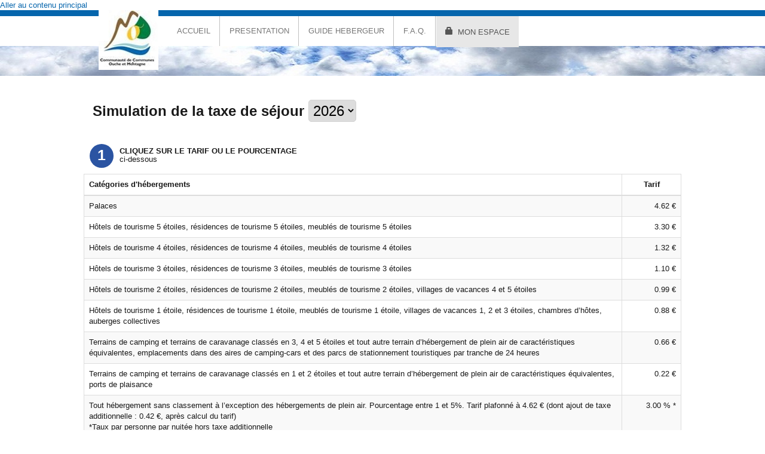

--- FILE ---
content_type: text/html; charset=utf-8
request_url: https://tds-ccom.consonanceweb.fr/espace-perso?calculatrice
body_size: 7533
content:
<!DOCTYPE html PUBLIC "-//W3C//DTD XHTML+RDFa 1.0//EN"
  "http://www.w3.org/MarkUp/DTD/xhtml-rdfa-1.dtd">
<html lang="fr" dir="ltr"
  xmlns:content="http://purl.org/rss/1.0/modules/content/"
  xmlns:dc="http://purl.org/dc/terms/"
  xmlns:foaf="http://xmlns.com/foaf/0.1/"
  xmlns:og="http://ogp.me/ns#"
  xmlns:rdfs="http://www.w3.org/2000/01/rdf-schema#"
  xmlns:sioc="http://rdfs.org/sioc/ns#"
  xmlns:sioct="http://rdfs.org/sioc/types#"
  xmlns:skos="http://www.w3.org/2004/02/skos/core#"
  xmlns:xsd="http://www.w3.org/2001/XMLSchema#">
<head profile="http://www.w3.org/1999/xhtml/vocab">
  <meta charset="utf-8">
  <meta name="viewport" content="width=device-width, initial-scale=1.0">
  <meta http-equiv="Content-Type" content="text/html; charset=utf-8" />
<link rel="shortcut icon" href="https://tds-ccom.consonanceweb.fr/sites/tds-ccom.consonanceweb.fr/files/faviconaloa.ico" type="image/vnd.microsoft.icon" />
<link rel="shortlink" href="/node/5" />
<link rel="canonical" href="/espace-perso" />
<meta name="Generator" content="Drupal 7 (http://drupal.org)" />
  <title>Mon espace | Alo@ par ConsonanceWeb</title>
  <style>
@import url("https://tds-ccom.consonanceweb.fr/modules/system/system.base.css?ppn6gp");
</style>
<style>
@import url("https://tds-ccom.consonanceweb.fr/modules/field/theme/field.css?ppn6gp");
</style>
<link type="text/css" rel="stylesheet" href="//netdna.bootstrapcdn.com/bootstrap/3.0.2/css/bootstrap.min.css" media="all" />
<style>
@import url("https://tds-ccom.consonanceweb.fr/sites/tds-ccom.consonanceweb.fr/themes/bootstrap/css/overrides.css?ppn6gp");
</style>
  <!-- HTML5 element support for IE6-8 -->
  <!--[if lt IE 9]>
    <script src="//html5shiv.googlecode.com/svn/trunk/html5.js"></script>
  <![endif]-->
  <script src="//ajax.googleapis.com/ajax/libs/jquery/1.7.2/jquery.min.js"></script>
<script>window.jQuery || document.write("<script src='/sites/all/modules/jquery_update/replace/jquery/1.7/jquery.min.js'>\x3C/script>")</script>
<script src="https://tds-ccom.consonanceweb.fr/misc/jquery.once.js?v=1.2"></script>
<script src="https://tds-ccom.consonanceweb.fr/misc/drupal.js?ppn6gp"></script>
<script src="//netdna.bootstrapcdn.com/bootstrap/3.0.2/js/bootstrap.min.js"></script>
<script src="https://tds-ccom.consonanceweb.fr/sites/tds-ccom.consonanceweb.fr/files/languages/fr_B3vK5vc32ShDnsyQ2XNQ8thML4OsfxVdNWHRaTz0L3I.js?ppn6gp"></script>
<script>jQuery.extend(Drupal.settings, {"basePath":"\/","pathPrefix":"","ajaxPageState":{"theme":"bootstrap","theme_token":"wYEftqFCw-Y-htdj1GSVBYSj1EKIshfUlUPIAz850WA","js":{"sites\/tds-ccom.consonanceweb.fr\/themes\/bootstrap\/js\/bootstrap.js":1,"\/\/ajax.googleapis.com\/ajax\/libs\/jquery\/1.7.2\/jquery.min.js":1,"0":1,"misc\/jquery.once.js":1,"misc\/drupal.js":1,"\/\/netdna.bootstrapcdn.com\/bootstrap\/3.0.2\/js\/bootstrap.min.js":1,"public:\/\/languages\/fr_B3vK5vc32ShDnsyQ2XNQ8thML4OsfxVdNWHRaTz0L3I.js":1},"css":{"modules\/system\/system.base.css":1,"modules\/field\/theme\/field.css":1,"\/\/netdna.bootstrapcdn.com\/bootstrap\/3.0.2\/css\/bootstrap.min.css":1,"sites\/tds-ccom.consonanceweb.fr\/themes\/bootstrap\/css\/overrides.css":1}},"bootstrap":{"anchorsFix":1,"anchorsSmoothScrolling":1,"popoverEnabled":1,"popoverOptions":{"animation":1,"html":0,"placement":"right","selector":"","trigger":"click","title":"","content":"","delay":0,"container":"body"},"tooltipEnabled":1,"tooltipOptions":{"animation":1,"html":0,"placement":"auto left","selector":"","trigger":"hover focus","delay":0,"container":"body"}}});</script>
</head>
<body class="html not-front not-logged-in no-sidebars page-node page-node- page-node-5 node-type-page" >
  <div id="skip-link">
    <a href="#main-content" class="element-invisible element-focusable">Aller au contenu principal</a>
  </div>
    <div id="en-tete" class="entete_aloa"></div>
<header id="navbar" role="banner" class="navbar container navbar-default">
  <div class="container">
    <div class="navbar-header">
            <a class="logo navbar-btn pull-left" href="/" title="Accueil">
        <img src="https://tds-ccom.consonanceweb.fr/sites/tds-ccom.consonanceweb.fr/files/logo_aloa.jpg" alt="Accueil" />
      </a>
      
      
      <!-- .btn-navbar is used as the toggle for collapsed navbar content -->
      <button type="button" class="navbar-toggle" data-toggle="collapse" data-target=".navbar-collapse">
        <span class="sr-only">Toggle navigation</span>
        <span class="icon-bar"></span>
        <span class="icon-bar"></span>
        <span class="icon-bar"></span>
      </button>
    </div>

          <div class="navbar-collapse collapse">
        <nav role="navigation">
                      <ul class="menu nav navbar-nav"><li class="first leaf"><a href="/" title="">ACCUEIL</a></li>
<li class="leaf"><a href="/presentation">PRESENTATION</a></li>
<li class="leaf"><a href="/guide-hebergeur">GUIDE HEBERGEUR</a></li>
<li class="leaf"><a href="/foire-aux-questions">F.A.Q.</a></li>
<li class="last leaf active-trail active"><a href="/espace-perso" title="Utilisez vos identifiants pour vous connecter" class="active-trail active">MON ESPACE</a></li>
</ul>                                      </nav>
      </div>
      </div>
</header>
<div id="bandeau" class="bandeau_aloa" style="height:50px;background-position:top;background-image:url(https://tds-ccom.consonanceweb.fr/sites/tds-ccom.consonanceweb.fr/files/bandeau_aloa.jpg)">
	<div class="bandeau_aloa_titre_plateforme" style="visibility: hidden">BIENVENUE SUR LA PLATEFORME DE DECLARATION DE LA TAXE DE SEJOUR</div>
</div>

<div class="main-container container">

  <header role="banner" id="page-header">
    
      </header> <!-- /#page-header -->

  <div class="row">

    
    <section class="col-sm-12">
                  <a id="main-content"></a>
                    <h1 class="page-header">Mon espace</h1>
                                                          <div class="region region-content">
    <section id="block-system-main" class="block block-system clearfix">

      
  <div id="node-5" class="node node-page clearfix" about="/espace-perso" typeof="foaf:Document">

  
      <span property="dc:title" content="Mon espace" class="rdf-meta element-hidden"></span><span property="sioc:num_replies" content="0" datatype="xsd:integer" class="rdf-meta element-hidden"></span>
  
  <div class="content">
    <div class="field field-name-body field-type-text-with-summary field-label-hidden"><div class="field-items"><div class="field-item even" property="content:encoded">
  <script type="text/javascript"
          src="/js/function_inc.js?2"></script>
  <script type="text/javascript" src="/js/jquery-ui-1.8.4.custom.min.js"></script>
  <script type="text/javascript" src="/js/datepicker-fr.js"></script>

  <link rel="stylesheet" href="/css/jquery-ui-1.8.4.custom.css" type="text/css">
  <link rel="stylesheet" href="/css/interfaceV3.css" type="text/css">
  <link rel="stylesheet" href="/css/cw_overide.css">
  <link rel="stylesheet" href="/css/jquery-ui-1.8.4.custom.css" type="text/css">
  <script src="https://ajax.googleapis.com/ajax/libs/jquery/1.12.0/jquery.min.js"></script>
  <script src="/js/bootstrap.bundle.min.js"></script>
  <script src="/js/bootstrap-slider.js"></script>

  <!-- body -->
  <!-- cw_content sert juste au padding -->
      <h3><strong>Simulation de la taxe de séjour <select id="anneeDeliberation"
                                                        onchange="rechargerCalculatrice()"><option  value='2019' data-arrondir='oui' data-arrondir_inferieur='0'>2019</option><option  value='2021' data-arrondir='oui' data-arrondir_inferieur='0'>2021</option><option  value='2022' data-arrondir='oui' data-arrondir_inferieur='0'>2022</option><option  value='2023' data-arrondir='oui' data-arrondir_inferieur='0'>2023</option><option  value='2024' data-arrondir='oui' data-arrondir_inferieur='0'>2024</option><option  value='2025' data-arrondir='oui' data-arrondir_inferieur='0'>2025</option><option selected value='2026' data-arrondir='oui' data-arrondir_inferieur='0'>2026</option> </select></strong></h3>
    <br>
    <form>
      <div class="row">
        <!-- COLONNE GAUCHE -->
        <div class="col">
          <!-- etape 1 du calcul choix du traif ou du taux -->
          <div class="cw_groupe_etapes">
            <div class="cw_etape_saisie">1</div>
            <div class="cw_etape_saisie_droite">
              <div class="cw_etape_saisie_droite_titre">Cliquez sur le tarif ou le pourcentage</div>
              <div class="cw_etape_saisie_droite_sous_titre">ci-dessous</div>
            </div>
          </div>
          <!-- tableau des tarifs et taux -->
          <table id="tableau_tarifs" class="table table-striped table-bordered table-sm">

            <thead class="thead-dark">
            <tr>
              <th width="90%">Catégories d'hébergements</th>
              <th width="10%" style="text-align: center">Tarif</th>
            </tr>
            </thead>
            <tbody>
                            <tr class="cw_ligne" style="cursor: pointer;">
                  <td
                    class="cw_nature_hebergement">Palaces</td>
                  <td class="cw_tarif" style="text-align: right; width: 8.333333%;"><span
                      class="cw_val_tarif">4.62</span> €</span>
                  </td>
                </tr>
                              <tr class="cw_ligne" style="cursor: pointer;">
                  <td
                    class="cw_nature_hebergement">Hôtels de tourisme 5 étoiles, résidences de tourisme 5 étoiles, meublés de tourisme 5 étoiles</td>
                  <td class="cw_tarif" style="text-align: right; width: 8.333333%;"><span
                      class="cw_val_tarif">3.30</span> €</span>
                  </td>
                </tr>
                              <tr class="cw_ligne" style="cursor: pointer;">
                  <td
                    class="cw_nature_hebergement">Hôtels de tourisme 4 étoiles, résidences de tourisme 4 étoiles, meublés de tourisme 4 étoiles</td>
                  <td class="cw_tarif" style="text-align: right; width: 8.333333%;"><span
                      class="cw_val_tarif">1.32</span> €</span>
                  </td>
                </tr>
                              <tr class="cw_ligne" style="cursor: pointer;">
                  <td
                    class="cw_nature_hebergement">Hôtels de tourisme 3 étoiles, résidences de tourisme 3 étoiles, meublés de tourisme 3 étoiles</td>
                  <td class="cw_tarif" style="text-align: right; width: 8.333333%;"><span
                      class="cw_val_tarif">1.10</span> €</span>
                  </td>
                </tr>
                              <tr class="cw_ligne" style="cursor: pointer;">
                  <td
                    class="cw_nature_hebergement">Hôtels de tourisme 2 étoiles, résidences de tourisme 2 étoiles, meublés de tourisme 2 étoiles, villages de vacances 4 et 5 étoiles</td>
                  <td class="cw_tarif" style="text-align: right; width: 8.333333%;"><span
                      class="cw_val_tarif">0.99</span> €</span>
                  </td>
                </tr>
                              <tr class="cw_ligne" style="cursor: pointer;">
                  <td
                    class="cw_nature_hebergement">Hôtels de tourisme 1 étoile, résidences de tourisme 1 étoile, meublés de tourisme 1 étoile, villages de vacances 1, 2 et 3 étoiles, chambres d’hôtes, auberges collectives</td>
                  <td class="cw_tarif" style="text-align: right; width: 8.333333%;"><span
                      class="cw_val_tarif">0.88</span> €</span>
                  </td>
                </tr>
                              <tr class="cw_ligne" style="cursor: pointer;">
                  <td
                    class="cw_nature_hebergement">Terrains de camping et terrains de caravanage classés en 3, 4 et 5 étoiles et tout autre terrain d’hébergement de plein air de caractéristiques équivalentes, emplacements dans des aires de camping-cars et des parcs de stationnement touristiques par tranche de 24 heures</td>
                  <td class="cw_tarif" style="text-align: right; width: 8.333333%;"><span
                      class="cw_val_tarif">0.66</span> €</span>
                  </td>
                </tr>
                              <tr class="cw_ligne" style="cursor: pointer;">
                  <td
                    class="cw_nature_hebergement">Terrains de camping et terrains de caravanage classés en 1 et 2 étoiles et tout autre terrain d’hébergement de plein air de caractéristiques équivalentes, ports de plaisance</td>
                  <td class="cw_tarif" style="text-align: right; width: 8.333333%;"><span
                      class="cw_val_tarif">0.22</span> €</span>
                  </td>
                </tr>
                              <tr class="cw_ligne" style="cursor: pointer;">
                  <td
                    class="cw_nature_hebergement_pourc">Tout hébergement sans classement à l’exception des hébergements de plein air. Pourcentage entre 1 et 5%. Tarif plafonné à 4.62 €  (dont ajout de taxe additionnelle : 0.42 €, après calcul du tarif)<br>*Taux par personne par nuitée hors taxe additionnelle</td>
                  <td class="cw_tarif" style="text-align: right; width: 8.333333%;"><span
                      class="cw_val_tarif">3.00</span> % *</span>
                  </td>
                </tr>
              
            </tbody>
          </table>
          <!-- FIN tabkleau des tarifs et taux -->
        </div>
        <!-- FIN COLONNE GAUCHE -->
        <!-- COLONNE DROITE -->
        <div class="col">
          <!-- etape 1 du calcul choix du traif ou du taux -->
          <div class="cw_groupe_etapes">
            <div class="cw_etape_saisie">2</div>
            <div class="cw_etape_saisie_droite">
              <div class="cw_etape_saisie_droite_titre">Saisissez</div>
              <div class="cw_etape_saisie_droite_sous_titre">vos informations</div>
            </div>
          </div>
          <!-- Tableau de saisie des valeurs et affichage du résultat -->
          <table id="tableau_calcul" class="table table-sm">
            <thead class="thead-dark">
            <tr>
              <th colspan="2">Calcul du montant à percevoir</th>
            </tr>
            </thead>
            <tbody>
            <tr>
              <td id="libelle_tarif_applicable">Tarif appliqué</td>
              <td class="cw_tarif" colspan="2">
                <h4 style="text-align: left !important;"><span id="tarif_applicable">0 €</span></h4>
              </td>
            </tr>
            <tr id="cw_prix_nuitee" style="display:none">
              <td>Prix de la nuit&eacute;e en &euro; HT du logement :</td>
              <td><input id="prix_nuitee" type="number" step="any" data-toggle="tooltip"
                         title="Co&ucirc;t HT (Hors Taxes) de la nuit&eacute;e" class="form-control"
                         placeholder="" value="150"></td>
            </tr>
            <tr>
              <td>Nombre de nuits :</TD>
              <td><input id="nbre_nuitee" data-toggle="tooltip"
                         title="Dur&eacute;e du s&eacute;jour en nuits" type="number" step="1"
                         class="form-control" placeholder="" value="2" onkeyup="setOccupant();"></td>
            </tr>
            <TR id="cw_nbre_occupants" style="display:none">
              <td>Nombre d'occupants :</td>
              <td><input id="nbre_occupants" type="number" step="1" data-toggle="tooltip"
                         title="Nombre total de personnes pr&eacute;sentes dans le logement"
                         class="form-control" placeholder="" value="4" onkeyup="setMaxValeur();"></td>
            </tr>
            <tr>
              <td>Nombre d'assujettis :</td>
              <td><input id="nbre_asujettis" data-toggle="tooltip"
                         title="Nombre total de personnes assujetties non exon&eacute;r&eacute;es"
                         type="number" max="4" min="1" step="1" class="form-control" placeholder=""
                         value="2" onkeyup="setOccupant();"></td>
            </tr>
            <tr id="cw_calcul_pourcentage_total" style="display:none">
              <td></td>
              <td class="cw_total">4 nuitées soit 0 €</td>
            </tr>
            <tr id="cw_calcul_classique_total">
              <td></td>
              <td class="cw_total">4 nuitées soit 0 €</td>
            </tr>
            </tbody>
          </table>
        </div>
        <div class="col alert-info" id="information_pourcentage" style="display: none; padding: 1px;">
          <h3 style="margin: 20px;">Informations sur le calcul avec un pourcentage</h3>
                      <ul style="list-style:none;">*Taux par personne par nuitée hors taxe additionnelle</ul>          <ul style="list-style:none;">Le calcul via le pourcentage s'effectue de cette manière :
            <li style="margin-bottom:15px;margin-left: 20px;">
              1) Calcul du tarif de la taxe de séjour à partir du pourcentage<br>
              <div style="margin-left: 20px;">
                tarif calculé = (prix de la nuitée HT / nombre d'occupants) x pourcentage<br>
                tarif calculé = (<span class="prix_nuitee"></span> / <span class="nombre_occupants"></span>) x <span
                  class="tarif_applicable_pourcentage"></span> = <span class="tarif_calcul_1"></span>
              </div>
            </li>
            <li style="margin-bottom:15px;margin-left: 20px;">
              2) Comparaison du tarif calculé avec le plafond<br>
              <div style="margin-left: 20px;">
                Si le tarif calculé (<span class="tarif_calcul_1"></span>) est supérieur au plafond
                (4.20) alors<br>
                tarif calculé = plafond<br>
                tarif calculé = <span class="tarif_calcul_2"></span>
              </div>
            </li>
            <li style="margin-bottom:15px;margin-left: 20px;">
              3) Application de l'ensemble des taxes additionnelles possibles (départementale, régionale)<br>
              <div style="margin-left: 20px;">
                tarif calculé = tarif calculé + montant taxes additionnelles<br>
                tarif calculé = <span class="tarif_calcul_2"></span> + <span
                  class="montant_taxes_additionnelles"></span> = <span class="tarif_calcul_3"></span><br>
                <div style="margin-left: 20px;">
                  - montant part départementale : tarif calculé x taxe additionnelle départementale
                  (10%)<br>
                  - montant part départementale : <span class="tarif_calcul_2"></span>
                  x 10% = <span
                    class="montant_calcul_departementale"></span><br><br>
                  - montant part régionale : tarif calculé x taxe additionnelle régionale
                  (0%)<br>
                  - montant part régionale : <span class="tarif_calcul_2"></span>
                  x 0% = <span
                    class="montant_calcul_regionale"></span><br><br>
                                  </div>
              </div>
            </li>
            <li style="margin-bottom:15px;margin-left: 20px;">
              4) Calcul du montant total de la taxe de séjour à percevoir<br>
              <div style="margin-left: 20px;">
                montant à percevoir = tarif calculé x nombre de nuits x nombre d'assujettis<br>
                montant à percevoir = <span class="tarif_calcul_3"></span> x <span class="nombre_nuits"></span> x <span
                  class="nombre_assujettis"></span> = <span class="montant_total"></span>
              </div>
            </li>
          </ul>
        </div>
      </div>
    </form>
  </div>
  <script>

    var is_touch_device = function () {
      try {
        document.createEvent("TouchEvent");
        return true;
      } catch (e) {
        return false;
      }
    }
    var k = jQuery.noConflict(true);

    // on fixe les min et max des nombre de personnes
    function setMaxValeur() {
      let nbre_asujettis = k('#nbre_asujettis');
      nbre_asujettis.attr('max', k('#nbre_occupants').val());
      if (parseInt(nbre_asujettis.val()) > parseInt(k('#nbre_occupants').val())) {
        nbre_asujettis.val(k('#nbre_occupants').val());
      }
    }

    // on met à jour le nombre d'occupants
    function setOccupant() {
      let nbr_occupant = k('#nbre_occupants');
      if (nbr_occupant.is(':visible')) {
        if (parseInt(k('#nbre_asujettis').val()) > parseInt(nbr_occupant.val())) {
          nbr_occupant.val(k('#nbre_asujettis').val());
        }
      }
    }

    // sert à cw_activer la barre slide de choix du taux
    k("#ex6").slider({});
    k("#ex6").on("slide", function (slideEvt) {
      k("#ex6SliderVal").text(slideEvt.value);
    });

    // Without k
    //var slider = new Slider("#ex4", {
    //  reversed : true
    //});
    // sert à cw_activer les infosbulles sur les champs de saisie
    k(document).ready(function () {
      k('[data-toggle="tooltip"]').tooltip();
    });
    // sert à valider le clic du tarif en colonne gauche et afficher masquer les champs de saisie en colonne droite


    k(document).ready(function () {
      let event = "click";
      /* S'il y a un clic dans le tableau */
      k("#tableau_tarifs").find("tr").on("click", setAffichageTarif);
      k("#tableau_tarifs").find("tr").on("touchstart", setAffichageTarif);
      k("#tableau_calcul").find("input").keyup(function () {
        calculer();
      });
    });

    function setAffichageTarif() {
      let elt = null;
      /* Si on clique sur une nature d'hébergement, on va choisir la cellule qui suit pour avoir le tarif */
      if (k(this).find(".cw_nature_hebergement").length > 0) {
        elt = k(this).find("td.cw_tarif");
        k("#tarif_applicable").html(k(elt).text());
        k("#libelle_tarif_applicable").html("Tarif appliqué");
        k("#cw_prix_nuitee").hide();
        k("#cw_calcul_classique_total").show();
        k("#cw_calcul_pourcentage_total").hide();
        k("#information_pourcentage").hide();
        k("#cw_nbre_occupants").hide();
      }
      /* si on clique le % */
      else if (k(this).find(".cw_nature_hebergement_pourc").length > 0) {
        elt = k(this).find("td.cw_tarif");
        k("#tarif_applicable").html(k(elt).text());
        k("#libelle_tarif_applicable").html("Taux appliqué");
        k(".tarif_applicable_pourcentage").html(k(elt).text());
        k("#cw_prix_nuitee").show();
        k("#cw_calcul_pourcentage_total").show();
        k("#information_pourcentage").show();
        k("#cw_calcul_classique_total").hide();
        k("#cw_nbre_occupants").show();
      } else { // Sinon on prend l'élément sur lequel on a cliqué
        elt = k(this);
        k("#tarif_applicable").html(k(elt).text() + "<BR>(Tarif appliqué)");
        k("#cw_prix_nuitee").hide();
        k("#cw_calcul_classique_total").show();
        k("#cw_calcul_pourcentage_total").hide();
        k("#cw_nbre_occupants").hide();
      }


      k("#tableau_tarifs").find("tr").removeClass('cw_active');
      k("#tableau_tarifs").find("td").removeClass('cw_active');

      k(elt).addClass("cw_active");
      k(this).addClass("cw_active");
      calculer();
    }

    function forcerArrondi(float, arrondir, arrondir_inferieur) {
      // Arrondir à deux décimales
      let float100 = float * 100;
      const facteur = Math.pow(10, 2);
      if (arrondir === 'oui') {


        if (arrondir_inferieur === 0) {
          // Arrondi normal
          float = Math.round((float) * facteur) / facteur;
        } else {
          // Gestion des cas spécifiques, comme arrondi inférieur
          if ((float100).toString().slice(-1) === "5") {
            float = Math.floor(float * facteur) / facteur;
          }
        }
      } else {
        let element = ('' + float).split(".");
        let correctNumber = (element[1] + '').indexOf('99999999999999');
        if (correctNumber !== -1) {
          let hasZero = element[1].substring(0, 1) === '0';
          element[1] = ((element[1] * 1) + 1) + '';
          if (hasZero) {
            element[1] = '0' + element[1];
          }
        }
        let fl = element[1];
        let sub = (fl + '').substring(0, 2);
        float = (element[0] + "." + sub) * 1;
      }
      return float;
    }

    function calculer() {
      let tarif = k('.cw_active .cw_val_tarif').text();
      let total = k("#cw_calcul_classique_total");
      let supplementTaxeAddi = '';
      let taxeAddiDepartementale = 10;
      let taxeAddiRegionale = 0;
      let taxeAdditionnelles = {};
      let taxeAdditionnellesPlafond = {};
      let taxeAdditionnellesSum = 0;
            
      let tarifAddiDepartementale = 0;
      let tarifAddiRegionale = 0;
      let tarifAdditionelles = {};

      let deliberation = k('#anneeDeliberation option:selected');
      let arrondir = deliberation.data('arrondir');
      let arrondir_inferieur = deliberation.data('arrondir_inferieur');

      if (!total.is(":visible")) {
        total = k("#cw_calcul_pourcentage_total");
        k(".prix_nuitee").html(k("#prix_nuitee").val());
        k(".nombre_occupants").html(k("#nbre_occupants").val());
        tarif = (k("#prix_nuitee").val() / k("#nbre_occupants").val()) * (tarif / 100);

        let tarifAdditionnellesSum = 0

        k(".tarif_calcul_1").html(forcerArrondi(parseFloat(tarif), arrondir, arrondir_inferieur).toFixed(2));
        if (tarif > 4.20) {
          k(".tarif_calcul_2").html(4.20);
          tarif = 4.62;

          tarifAddiDepartementale = parseFloat("0.42");
          tarifAddiRegionale = parseFloat("0.00");
          if (Object.keys(taxeAdditionnellesPlafond).length > 0) {
            for (let key in taxeAdditionnellesPlafond) {
              let value = taxeAdditionnellesPlafond[key];
              tarifAdditionelles[key] = parseFloat(value);
              tarifAdditionnellesSum += tarifAdditionelles[key];
              k(".montant_calcul_" + key.replaceAll(' ', '_').replaceAll('%', '')).html(tarifAdditionelles[key]);
            }
          }
        } else {
          tarif = forcerArrondi(parseFloat(tarif), arrondir, arrondir_inferieur).toFixed(2);
          k(".tarif_calcul_2").html(tarif);
          if (taxeAddiDepartementale > 0) {
            tarifAddiDepartementale = Math.round((tarif * (taxeAddiDepartementale / 100))*1000)/1000;
            tarifAddiDepartementale = (forcerArrondi(parseFloat(tarifAddiDepartementale), arrondir, arrondir_inferieur).toFixed(2) * 1);

          }
          if (taxeAddiRegionale > 0) {
            tarifAddiRegionale = Math.round((tarif * (taxeAddiRegionale / 100))*1000)/1000;
            tarifAddiRegionale = (forcerArrondi(parseFloat(tarifAddiRegionale), arrondir, arrondir_inferieur).toFixed(2) * 1);
          }
          if (Object.keys(taxeAdditionnelles).length > 0) {
            for (let key in taxeAdditionnelles) {
              let value = taxeAdditionnelles[key];
              tarifAdditionelles[key] = Math.round((tarif * (value / 100))*1000)/1000
              tarifAdditionelles[key] = (forcerArrondi(parseFloat(tarifAdditionelles[key]), arrondir, arrondir_inferieur).toFixed(2) * 1);
              tarifAdditionnellesSum += tarifAdditionelles[key];
              k(".montant_calcul_" + key.replaceAll(' ', '_').replaceAll('%', '')).html(tarifAdditionelles[key]);
            }
          }
          tarif = ((parseFloat(tarif) * 1) + tarifAddiDepartementale + tarifAddiRegionale + tarifAdditionnellesSum).toFixed(2);
          tarif = (forcerArrondi(parseFloat(tarif), arrondir, arrondir_inferieur).toFixed(2) * 1);
        }
        k(".tarif_calcul_3").html(tarif);
        let tarifAddi = (tarifAddiDepartementale + tarifAddiRegionale + tarifAdditionnellesSum);
        k(".montant_taxes_additionnelles").html(forcerArrondi(tarifAddi, arrondir, arrondir_inferieur).toFixed(2));
        k(".montant_calcul_departementale").html(tarifAddiDepartementale);
        k(".montant_calcul_regionale").html(tarifAddiRegionale);
      } else {
        tarif = parseFloat(tarif);
        let taxeAddi = taxeAddiDepartementale + taxeAddiRegionale + taxeAdditionnellesSum;
        let tarifAddi = (tarif - (tarif / (1 + (taxeAddi / 100))));
        tarifAddi = forcerArrondi(tarifAddi, arrondir, arrondir_inferieur).toFixed(2)
        tarifAddiDepartementale = Math.round((tarifAddi * (taxeAddiDepartementale / taxeAddi))*1000)/1000;
        tarifAddiRegionale = Math.round((tarifAddi * (taxeAddiRegionale / taxeAddi))*1000)/1000;
        if (Object.keys(taxeAdditionnelles).length > 0) {
          for (let key in taxeAdditionnelles) {
            let value = taxeAdditionnelles[key];
            tarifAdditionelles[key] = Math.round((tarifAddi * (value / taxeAddi))*1000)/1000;
          }
        }
      }
      tarif = forcerArrondi(tarif, arrondir, arrondir_inferieur).toFixed(2);
      k(".tarif_calcul_3").html(tarif);
      //prise en compte de la taxe additionnelle
      if (taxeAddiDepartementale > 0) {
        supplementTaxeAddi += "<br>dont " + taxeAddiDepartementale + "% de taxe additionnelle";
        supplementTaxeAddi += " (" + (k("#nbre_nuitee").val() * k("#nbre_asujettis").val() * (tarifAddiDepartementale).toFixed(2)).toFixed(2) + " €)";
      }
      if (taxeAddiRegionale > 0) {
        supplementTaxeAddi += "<br>dont " + taxeAddiRegionale + "% de taxe additionnelle régionale";
        supplementTaxeAddi += " (" + (k("#nbre_nuitee").val() * k("#nbre_asujettis").val() * (tarifAddiRegionale).toFixed(2)).toFixed(2) + " €)";
      }
      if (Object.keys(taxeAdditionnelles).length > 0) {
        for (let key in taxeAdditionnelles) {
          let value = taxeAdditionnelles[key];
          supplementTaxeAddi += "<br>dont " + value + "% de taxe additionnelle " + key;
          supplementTaxeAddi += " (" + (k("#nbre_nuitee").val() * k("#nbre_asujettis").val() * (tarifAdditionelles[key]).toFixed(2)).toFixed(2) + " €)";
        }
      }

      let montantTaxe = (k("#nbre_nuitee").val() * k("#nbre_asujettis").val() * tarif).toFixed(2);
      let nuitee = (k("#nbre_nuitee").val() * k("#nbre_asujettis").val()) == 1 ? " nuitée " : " nuitées ";

      total.find(".cw_total").html((k("#nbre_nuitee").val() * k("#nbre_asujettis").val()) + nuitee + "soit " + (montantTaxe) + " €" + supplementTaxeAddi);
      k(".nombre_nuits").html(k("#nbre_nuitee").val());
      k(".nombre_assujettis").html(k("#nbre_asujettis").val());
      k(".montant_total").html(montantTaxe);
    }

    function rechargerCalculatrice() {
      k("form").html('<div style="text-align: center;"><img src="consonanceweb/images/ajax-loader.gif"><br>Chargement des données en cours</div>');
      let anneeDeliberation = k("#anneeDeliberation").val();
      window.location = "?calculatrice&anneeDeliberation=" + anneeDeliberation;
    }
  </script>
</div></div></div>  </div>

  
  
</div>

</section> <!-- /.block -->
  </div>
    </section>

    
  </div>
</div>
<footer class="footer container footer_aloa">
    <div class="region region-footer">
    <section id="block-block-5" class="block block-block clearfix">

      
  <div style="text-align: center;"><strong>COMMUNAUTE DE COMMUNES OUCHE ET MONTAGNE</strong></div>
<div style="text-align: center;"><strong>SERVICE TAXE DE SEJOUR</strong></div>
<div style="text-align: center;">5 place de la Poste - Pont de Pany</div>
<div style="text-align: center;">21410 SAINTE-MARIE-SUR-OUCHE</div>
<div style="text-align: center;"><a href="mailto:tourisme@ouche-montagne.fr?subject=Question%20taxe%20de%20s%C3%A9jour">tourisme@ouche-montagne.fr</a></div>
<div style="text-align: center;">03 73 55 15 30</div>
<p style="text-align: center;"><a href="https://ouche-montagne.fr/">www.ouche-montagne.fr</a></p>

</section> <!-- /.block -->
  </div>
</footer>
  <script src="https://tds-ccom.consonanceweb.fr/sites/tds-ccom.consonanceweb.fr/themes/bootstrap/js/bootstrap.js?ppn6gp"></script>
  <div class="bandeau_bas_aloa">Plateforme propuls&eacute;e par <a href="https://www.aloa-tourisme.com">Aloa Solutions eTourisme</a>&nbsp;</div>
</body>
</html>


--- FILE ---
content_type: text/css
request_url: https://tds-ccom.consonanceweb.fr/sites/tds-ccom.consonanceweb.fr/themes/bootstrap/css/overrides.css?ppn6gp
body_size: 3145
content:
html.overlay-open .navbar-fixed-top {
	z-index: 400
}

html.js fieldset.collapsed {
	height: auto
}

html.js input.form-autocomplete {
	background-image: none
}

body {
	position: relative
}

body.admin-expanded.admin-vertical.admin-nw .navbar, body.admin-expanded.admin-vertical.admin-sw .navbar
	{
	margin-left: 260px
}

body.navbar-is-fixed-top {
	padding-top: 64px !important
}

body.navbar-is-fixed-bottom {
	padding-bottom: 64px !important
}

body.toolbar {
	padding-top: 30px !important
}

body.toolbar .navbar-fixed-top {
	top: 30px
}

body.toolbar.navbar-is-fixed-top {
	padding-top: 94px !important
}

body.toolbar-drawer {
	padding-top: 64px !important
}

body.toolbar-drawer .navbar-fixed-top {
	top: 64px
}

body.toolbar-drawer.navbar-is-fixed-top {
	padding-top: 128px !important
}

body.admin-menu .navbar-fixed-top {
	top: 29px
}

body.admin-menu.navbar-is-fixed-top {
	padding-top: 93px !important
}

body div#admin-toolbar {
	z-index: 1600
}

body #toolbar, body #admin-menu, body #admin-toolbar {
	-webkit-box-shadow: none;
	-moz-box-shadow: none;
	box-shadow: none
}

body #admin-menu {
	margin: 0;
	padding: 0;
	position: fixed;
	z-index: 1600
}

body #admin-menu .dropdown li {
	line-height: normal
}

.navbar.container {
	margin-top: 0px
}

.navbar {
	background-color : rgba(255,255,255,0);
	border:0px;
	margin-bottom: -58px;
}
.navbar-btn {
	margin-top: 0px !important;
}
.logo{
	top: -10px;
    position: relative;
}


/* PERSONALISATION ALOA */
.bandeau_aloa {
	margin-bottom: 20px;
}
.bandeau_aloa_titre_plateforme {
    width: 100%;
    color: white; 
    position: absolute; 
    top: 400px; 
    font-size: 40px;
    line-height: initial;
    font-family: BebasNeue; 
    text-align: center;    
    background-color: rgba(0, 0, 0, 0.4);
    padding-top: 3px;
}
@font-face {
    font-family: BebasNeue;
    src: url(BebasNeue.woff);
}
a {
	color: #0565AC;
}
a:hover {
	color: #357ebd;
}
h2 {
	font-family: BebasNeue;
	color: #0565AC;
}
#block-search-form h2:before {
	font-family: 'Glyphicons Halflings';
	content: "\e003";
	padding-right: 8px;
	font-size: 22px;
}
#block-block-6 h2:before {
	font-family: 'Glyphicons Halflings';
	content: "\e062";
	padding-right: 8px;
	font-size: 22px;
}
#block-block-2 h2:before {
	font-family: 'Glyphicons Halflings';
	content: "\e022";
	padding-right: 8px;
	font-size: 22px;
}
#block-block-7 h2:before {
	font-family: 'Glyphicons Halflings';
	content: "\e032";
	padding-right: 8px;
	font-size: 22px;
}
.last a:before {
	font-family: 'Glyphicons Halflings';
	content: "\e033";
	padding-right: 8px;
}
.footer_aloa {
	background: #0565AC;
    width: 100% !important;
	color: #fff;
}
.footer_aloa a {
    color: #fff;
}
.entete_aloa {
	height: 10px;
	background-color: #0565AC;
	width: 100%;	
}
@media screen and (min-width: 1000px) {
    .headerAloaHeight {
        height: 70px;
    }
}
@media screen and (max-width:999px) {   
    .headerAloaHeight {
        height: 100%;
    }
}
.page-header, #first-time {
	display:none;
}
.bandeau_bas_aloa {
	background: #1d242a;
	color: rgba(255,255,255,.5);
	text-align: center;
	width: 100%;
}
.bandeau_bas_aloa img {
	width: 100px;
	float: right;
}
.bandeau_bas_aloa a {
    color: rgba(255,255,255,0.5);
}
@media screen and (min-width:768px) {
	.navbar.container {
		max-width: 720px
	}
}
@media screen and (max-width:768px) {
	.bandeau_aloa {
		display: none;
	}
	
    .navbar {
	    margin-bottom: 20px;
    }
}
@media screen and (min-width:992px) {
	.navbar.container {
		max-width: 940px
	}
}
@media screen and (min-width:1000px) {
	.navbar.container {
		max-width: 980px
	}
}
.aloa_btn_jedeclare {
    background-color: #0565AC;
    border-color: #0565AC;  
}
.aloa_btn_jedeclare:hover {
    background-color: #428bca;
    border-color: #428bca;  
}
/* FIN PERSONALISATION ALOA */


.navbar.container>.container {
	margin: 0;
	padding: 0;
	width: auto
}

#overlay-container, .overlay-modal-background, .overlay-element {
	z-index: 1500
}

#toolbar {
	z-index: 1600
}

.modal {
	z-index: 1620
}

.modal-dialog {
	z-index: 1630
}

.modal-backdrop {
	z-index: 1610
}

.footer {
	margin-top: 45px;
	padding-top: 35px;
	padding-bottom: 36px;
	border-top: 1px solid #E5E5E5
}

.element-invisible {
	margin: 0;
	padding: 0;
	width: 1px
}

.navbar .logo {
	margin-right: -15px;
	padding-left: 15px;
	padding-right: 15px
}

@media screen and (min-width:768px) {
	.navbar .logo {
		margin-right: 0;
		padding-left: 0
	}
}

ul.secondary {
	float: left
}

@media screen and (min-width:768px) {
	ul.secondary {
		float: right
	}
}

.page-header {
	margin-top: 0
}

.block:first-child h2.block-title {
	margin-top: 0
}

p:last-child {
	margin-bottom: 0
}

.region-help>.glyphicon {
	font-size: 18px;
	float: left;
	margin: -.05em .5em 0 0
}

.region-help .block {
	overflow: hidden
}

form#search-block-form {
	margin: 0
}

.navbar #block-search-form {
	float: none;
	margin: 5px 0 5px 5px
}

@media screen and (min-width:992px) {
	.navbar #block-search-form {
		float: right
	}
}

.navbar-search .control-group {
	margin-bottom: 0
}

ul.action-links {
	margin: 12px 0;
	padding: 0
}

ul.action-links li {
	display: inline;
	margin: 0;
	padding: 0 6px 0 0
}

ul.action-links .glyphicon {
	padding-right: .5em
}

input, textarea, select, .uneditable-input {
	max-width: 100%;
	width: auto
}

input.error {
	color: #b94a48;
	border-color: #ebccd1
}

fieldset legend.panel-heading {
	float: left;
	line-height: 1em;
	margin: 0
}

fieldset .panel-body {
	clear: both
}

fieldset .panel-heading a.panel-title {
	color: inherit;
	display: block;
	margin: -10px -15px;
	padding: 10px 15px
}

fieldset .panel-heading a.panel-title:hover {
	text-decoration: none
}

.form-actions {
	clear: both
}

.resizable-textarea textarea {
	border-radius: 4px 4px 0 0
}

.radio:first-child, .checkbox:first-child {
	margin-top: 0
}

.radio:last-child, .checkbox:last-child {
	margin-bottom: 0
}

.help-block, .control-group .help-inline {
	color: #999;
	font-size: 12px;
	margin: 5px 0 10px;
	padding: 0
}

.panel-heading {
	display: block
}

a.tabledrag-handle .handle {
	height: auto;
	width: auto
}

.error {
	color: #b94a48
}

div.error, table tr.error {
	background-color: #f2dede;
	color: #b94a48
}

.control-group.error {
	background: 0
}

.control-group.error label, .control-group.error .control-label {
	color: #b94a48;
	font-weight: 600
}

.control-group.error input, .control-group.error textarea,
	.control-group.error select, .control-group.error .uneditable-input {
	color: #555;
	border: 1px solid #ccc
}

.control-group.error .help-block, .control-group.error .help-inline {
	color: #333
}

.list-inline>li.first {
	padding-left: 0
}

.nav-tabs {
	margin-bottom: 10px
}

ul li.collapsed, ul li.expanded, ul li.leaf {
	list-style: none;
	list-style-image: none;
    border-right: 0.5px solid silver;
    margin: 0 0px 0 1px;
}
li.last { border-right: 0px solid #fff !important;}
.tabs--secondary {
	margin: 0 0 10px
}

.submitted {
	margin-bottom: 1em;
	font-style: italic;
	font-weight: 400;
	color: #777;
}

.password-strength {
	width: 17em;
	float: right;
	margin-top: 1.4em
}

.password-strength-title {
	display: inline
}

.password-strength-text {
	float: right;
	font-weight: 700
}

.password-indicator {
	background-color: #949494;
	height: .3em;
	width: 100%
}

.password-indicator div {
	height: 100%;
	width: 0;
	background-color: #999
}

input.password-confirm, input.password-field {
	width: 16em;
	margin-bottom: .4em
}

div.password-confirm {
	float: right;
	margin-top: 1.5em;
	visibility: hidden;
	width: 17em
}

div.form-item div.password-suggestions {
	padding: .2em .5em;
	margin: .7em 0;
	width: 38.5em;
	border: 1px solid #B4B4B4
}

div.password-suggestions ul {
	margin-bottom: 0
}

.confirm-parent, .password-parent {
	clear: left;
	margin: 0;
	width: 36.3em
}

.progress-wrapper .progress {
	margin-bottom: 10px
}

.pagination ul>li>a.progress-disabled {
	float: left
}

.form-autocomplete .glyphicon {
	color: #999;
	font-size: 120%
}

.form-autocomplete .glyphicon.glyphicon-spin {
	color: #428bca
}

.form-autocomplete .input-group-addon {
	background-color: #fff
}

.ajax-progress .glyphicon {
	font-size: 90%;
	margin: 0 -.25em 0 .5em
}

.glyphicon-spin {
	display: inline-block;
	-moz-animation: spin 1s infinite linear;
	-o-animation: spin 1s infinite linear;
	-webkit-animation: spin 1s infinite linear;
	animation: spin 1s infinite linear
}

a .glyphicon-spin {
	display: inline-block;
	text-decoration: none
}

@
-moz-keyframes spin { 0%{
	-moz-transform: rotate(0deg)
}

100%{
-moz-transform
:rotate(359deg)
}
}
@
-webkit-keyframes spin { 0%{
	-webkit-transform: rotate(0deg)
}

100%{
-webkit-transform
:rotate(359deg)
}
}
@
-o-keyframes spin { 0%{
	-o-transform: rotate(0deg)
}

100%{
-o-transform
:rotate(359deg)
}
}
@
-ms-keyframes spin { 0%{
	-ms-transform: rotate(0deg)
}

100%{
-ms-transform
:rotate(359deg)
}
}
@
keyframes spin { 0%{
	transform: rotate(0deg)
}

100%{
transform
:rotate(359deg)
}
}
.glyphicon-refresh {
	-webkit-transform-origin: 50% 45%;
	-moz-transform-origin: 50% 45%;
	-ms-transform-origin: 50% 45%;
	-o-transform-origin: 50% 45%;
	transform-origin: 50% 45%
}

.tabbable {
	margin-bottom: 20px
}

.tabs-below>.nav-tabs, .tabs-left>.nav-tabs, .tabs-right>.nav-tabs {
	border-bottom: 0
}

.tabs-below>.nav-tabs .summary, .tabs-left>.nav-tabs .summary,
	.tabs-right>.nav-tabs .summary {
	color: #999;
	font-size: 12px
}

.tab-pane>.panel-heading {
	display: none
}

.tab-content>.active {
	display: block
}

.tabs-below>.nav-tabs {
	border-top: 1px solid #ddd
}

.tabs-below>.nav-tabs>li {
	margin-top: -1px;
	margin-bottom: 0
}

.tabs-below>.nav-tabs>li>a {
	border-radius: 0 0 4px 4px
}

.tabs-below>.nav-tabs>li>a:hover, .tabs-below>.nav-tabs>li>a:focus {
	border-top-color: #ddd;
	border-bottom-color: transparent
}

.tabs-below>.nav-tabs>.active>a, .tabs-below>.nav-tabs>.active>a:hover,
	.tabs-below>.nav-tabs>.active>a:focus {
	border-color: transparent #ddd #ddd
}

.tabs-left>.nav-tabs, .tabs-right>.nav-tabs {
	padding-bottom: 20px;
	width: 220px
}

.tabs-left>.nav-tabs>li, .tabs-right>.nav-tabs>li {
	float: none
}

.tabs-left>.nav-tabs>li:focus, .tabs-right>.nav-tabs>li:focus {
	outline: 0
}

.tabs-left>.nav-tabs>li>a, .tabs-right>.nav-tabs>li>a {
	margin-right: 0;
	margin-bottom: 3px
}

.tabs-left>.nav-tabs>li>a:focus, .tabs-right>.nav-tabs>li>a:focus {
	outline: 0
}

.tabs-left>.tab-content, .tabs-right>.tab-content {
	border-radius: 0 4px 4px;
	-webkit-box-shadow: 0 1px 1px rgba(0, 0, 0, .05);
	-moz-box-shadow: 0 1px 1px rgba(0, 0, 0, .05);
	box-shadow: 0 1px 1px rgba(0, 0, 0, .05);
	border: 1px solid #ddd;
	overflow: hidden;
	padding: 10px 15px
}

.tabs-left>.nav-tabs {
	float: left;
	margin-right: -1px
}

.tabs-left>.nav-tabs>li>a {
	border-radius: 4px 0 0 4px
}

.tabs-left>.nav-tabs>li>a:hover, .tabs-left>.nav-tabs>li>a:focus {
	border-color: #eee #ddd #eee #eee
}

.tabs-left>.nav-tabs>.active>a, .tabs-left>.nav-tabs>.active>a:hover,
	.tabs-left>.nav-tabs>.active>a:focus {
	border-color: #ddd transparent #ddd #ddd;
	-webkit-box-shadow: -1px 1px 1px rgba(0, 0, 0, .05);
	-moz-box-shadow: -1px 1px 1px rgba(0, 0, 0, .05);
	box-shadow: -1px 1px 1px rgba(0, 0, 0, .05)
}

.tabs-right>.nav-tabs {
	float: right;
	margin-left: -1px
}

.tabs-right>.nav-tabs>li>a {
	border-radius: 0 4px 4px 0
}

.tabs-right>.nav-tabs>li>a:hover, .tabs-right>.nav-tabs>li>a:focus {
	border-color: #eee #eee #eee #ddd;
	-webkit-box-shadow: 1px 1px 1px rgba(0, 0, 0, .05);
	-moz-box-shadow: 1px 1px 1px rgba(0, 0, 0, .05);
	box-shadow: 1px 1px 1px rgba(0, 0, 0, .05)
}

.tabs-right>.nav-tabs>.active>a, .tabs-right>.nav-tabs>.active>a:hover,
	.tabs-right>.nav-tabs>.active>a:focus {
	border-color: #ddd #ddd #ddd transparent
}

th.checkbox, td.checkbox, th.radio, td.radio {
	display: table-cell
}

.views-display-settings .label {
	font-size: 100%;
	color: #666
}

.views-display-settings .footer {
	padding: 0;
	margin: 4px 0 0
}

table .radio input[type=radio], table .checkbox input[type=checkbox] {
	max-width: inherit
}

.form-horizontal .form-group label {
	position: relative;
	min-height: 1px;
	margin-top: 0;
	margin-bottom: 0;
	padding-top: 7px;
	padding-left: 15px;
	padding-right: 15px;
	text-align: right
}

@media ( min-width :768px) {
	.form-horizontal .form-group label {
		float: left;
		width: 16.666666666666664%
	}
}

.alert a {
	font-weight: 700
}

.alert-success a {
	color: #356635
}

.alert-info a {
	color: #2d6987
}

.alert-warning a {
	color: #a47e3c
}

.alert-danger a {
	color: #953b39
}

body {
	font-family: Verdana, Geneva, Arial, Helvetica, sans-serif;
	font-size: 13px;
	line-height: 17px;
	color: #1a1a1a;
}

@media screen and (min-width: 1000px) {
	.container {
		width: 1000px;
	}
}

.jumbotron {
	font-size: 13px;
}

fieldset {	
	clear: both;	
}


--- FILE ---
content_type: text/css
request_url: https://tds-ccom.consonanceweb.fr/css/interfaceV3.css
body_size: 3333
content:
/*
 *
 * Styles interface V3
 * modifie le style V2
 *
 */

/*!* Integration des autres fichier CSS *!*/
/*@import url('ongletsNavigation.css');             !* Onglets de navigation *!*/
/*@import url('popupForm.css');                     !* Popup de formulaire *!*/



#contenu {
    margin-left: 0px;
    margin-right: 0px;
    padding-right: 0px;
    padding-left: 0px;
}

#donnees {
    background-color: #FFFFFF;
    border: none;
    margin-left: 0px;
    margin-right: 0px;
    padding-right: 10px;
    padding-left: 10px;
}

#donnees h1 {
    text-align: left;
    font-size: 110%;
    margin-left: 10px;
    color: #333333;
}

/* bouton ajout */
.buttonAdd {
    position: absolute;
    text-align: left;
    padding: 0px;
    margin-top: -3px;
    z-index: 200;
}

.buttonAddBootstrap {
    margin-top: -8px;
}

/*bouton creation avoir en conflit avec ticket  */
.button-creation-avoir {
  background-image: -webkit-linear-gradient(top,#dc4a05 0,#bb5a2c 100%) !important;
/*      background-image: -webkit-linear-gradient(top,#bb5a2c 0,#dc4a05 100%) !important;*/


}


/* bouton droite */
.buttonDroite {
    float: right;
    padding: 0px;
    z-index: 200;
    margin-bottom: 5px;
}

.messageErreur {
    text-align: center;
    font-size: 105%;
    margin: 20px;
    padding: 10px;
    color: #A52E2E;
    font-weight: bold;
}

.ui-button-text, .ui-button, .ui-state-default a, .ui-state-default a:link, .ui-state-default a:visited  {
    /*color: #A52E2E;*/
    color: #000000;
}

/* bouton validation de formulaire */
.valideForm {
    margin-top: 10px;
    margin-bottom: 10px;
}


/* carre de couleur */
.couleurLegende {
    width: 20px;
    border: 1px solid #999999;
    margin: auto;
    padding: auto;
}


/* input date */
.champ_date{
    background-color: #FFFFFF;
    color: #000000;
}

.spacer {
    margin: 0px;
    padding: 0px;
}

legend {
    text-transform: uppercase;
}


/* triangle */
.triangle-down {
    width: 0;
    height: 0;
    margin: auto;
    padding: auto;
    border-left: 8px solid transparent;
    border-right: 8px solid transparent;
    border-top: 16px solid transparent;
}
/*------*/




/* menu de modification dans une page */
.modifierFieldset {
    float: right;
    margin-bottom: -10px;
    margin-right: -5px;
    text-align: right;
}


/* bouton dans un fieldset */
.fieldset-button-action-haut {
    float: right;
    margin-top: -5px;
    margin-bottom: 0px;
    text-align: right;
}


/* image icone Actions (modifier/supprimer...)*/
.imageAction {
    cursor: pointer;
    margin: 2px;

    /* On d�finit la taille, ainsi lorsque datatable formate le tableau avant que les images soient charg�es,
       les balise ont d�j� les bonnes dimensions */
    height : 16px;
    width : 16px;
}

.imageCopierSuivant {
    cursor: pointer;
    margin-left: 5px;
}

.imageCursor {
	cursor: pointer;
}



/* Tooltip infobulle */

a.tooltip{
    position: relative;
    z-index: 24;
    color: #000000;
    text-decoration: none
}

a.tooltip:hover{z-index: 25;}

a.tooltip span{display: none}

a.tooltip:hover span{
    display: block;
    position: absolute;
    top: 2em;
    left: 2em;
    width: 400px;
    border: 1px solid #000000;
    background-color: #A52E2E;
    opacity: 0.9;
    color: #FFFFFF;
    text-align: left;
    padding: 5px;
    font-size: 90%;
    font-weight: normal;
    -moz-border-radius: 4px;
    -webkit-border-radius: 4px;
    -khtml-border-radius: 4px;
    border-radius: 4px;
    z-index: 50;
}



/* Zones de filtrage */
.filtre, .zoneEntete {
    margin: auto;
    padding: auto;
    width: 100%;
}

.filtre fieldset, .zoneEntete fieldset {
    /*border: 1px solid #D2D2D2;
    -moz-border-radius: 4px;
    -webkit-border-radius: 4px;
    -khtml-border-radius: 4px;
    border-radius: 4px;   */
    border: 1px solid #F2F2F2;
    background-color: #F2F2F2;
    margin-left: 0px;
    margin-right: 0px;
}

.filtre .label, .filtre .saisie {
    width: 100px;
}

.filtre .saisie {
    float: left;
    width: 250px;
    margin-left: 2px;
}



.filtre-zone {
    width: 100%;
}

.filtre-zone fieldset {
    border: 1px solid #F2F2F2;
    /*-moz-border-radius: 4px;
    -webkit-border-radius: 4px;
    -khtml-border-radius: 4px;
    border-radius: 4px;*/
    text-align: left;
    background-color: #F2F2F2;
    margin-left: 0px;
    margin-right: 0px;
}


.filtre-zone legend {
	width: initial;
	font-size: 100%;
	border: none;
	margin-bottom: initial;
}

#donnees .filtre-zone form  {
    text-align: left;
}

.filtre-zone .filtre-element {
	font-weight: bold;
	text-align: left;
	display: inline;
	margin-left: 15px;
}



.filtre-element-text {
    font-weight: normal;
    text-align: left;
    display: inline;
    margin-left: 15px;
}


.filtre-zone th {
	text-align: center;
}


.filtre-zone .zone-recherche-avancee {
	margin-top: 5px;
}


/* valeur par defaut d'un champ input */
input.valeurParDefaut  {
    color: #999999;
}



/* time picker */
.ui-timepicker-table {
    font-size: 80%;
    color: #000000;

}

.ui-timepicker-title {
    font-size: 100%;
    color: #000000;

}

.ui-state-default, .ui-widget-content .ui-state-default, .ui-widget-header .ui-state-default {
    padding-left: 2px;
    padding-right: 2px;
    margin: 0px;
}

/* Coorection des probl�me d'alignement entre header et body des tables scrollable horizontalement */
.dataTables_scrollHead.ui-state-default {
	padding-left: 0px;
}

.ui-state-active, .ui-widget-content .ui-state-active, .ui-widget-header .ui-state-active {
    padding-left: 2px;
    padding-right: 2px;
    margin: 0px;
}

span.ui-state-default.ui-state-disabled {
    display: none;
}

table.ui-timepicker span.ui-state-default.ui-state-disabled {
    display: initial;
}


/* formatage elements de formulaire */
.formulaire {
    margin: auto;
    padding: auto;
    width: 100%;
}

.formulaire fieldset {
    border: 1px solid #D2D2D2;
    -moz-border-radius: 4px;
    -webkit-border-radius: 4px;
    -khtml-border-radius: 4px;
    border-radius: 4px;
}



input, select, textarea {
	padding: 3px;
	border: 1px solid #D2D2D2;
    border-radius: 5px;
    color: black;
}


/*input[type=submit], input[type=reset], input[type=button] {
	margin-left: 5px;
	padding: 4px;
	box-shadow: 1px 1px 1px #F2F2F2;
	cursor: pointer;	
	color: #000000;
	background-color: #FFFFFF;
}*/

/*input[type=submit]:hover,  input[type=reset]:hover,  input[type=button]:hover {
	background-color: #FDF5CE;
	border: 1px solid #FBCB09;
	padding: 4px;
}*/



input[type=image] {
    border: none;
}


html input[disabled], input[disabled], select[disabled], textarea[disabled] {
	background-color: rgb(235, 235, 228);
	cursor: not-allowed;
}

button[disabled] {
    cursor: not-allowed;
}
/* fin formatage elements de formulaire */


.colonneAM {
    margin: 10px;
}

.colonnePM {
    margin: 10px;
}


.messagePage {
    font-size: 80%;
    float: right;
    margin: 0px;
    margin-top: -23px;
    text-align: center;
}


/* menu contextuel */
.context-menu-list {
    text-align: left;
}

.cw-custom-context-menu {
	padding : 5px 5px 5px 5px !important;
	width : auto !important;
}

.cw-custom-context-menu > * {
	padding : 2px !important;
    width : auto !important;
}

#donnees .listeSansImage {
    list-style: none;
}


/* tabulations */
#tabs .ui-tabs, #tabs .ui-tabs-panel {
	background-color: #FFFFFF;
	font-size: 110%;
    padding: 0.5em;
}

#tabs ul, #tabs li {
	margin: 0px;
	list-style-type: none;
	list-style-image: none;
	font-size: 110%;
}

#tabs .ui-state-default, .ui-widget-content .ui-state-default, .ui-widget-header .ui-state-default {
	background-color: #FFFFFF;
	background-image: none;

}

#tabs .ui-tabs-selected {
	border: none;
    border-bottom: 2px solid #e3565d !important;
}

#tabs .ui-tabs-nav a {
    color: #999999;
}

#tabs .ui-tabs-selected a {
    color: black;
}


.slide-range {
	width: 150px;
}

.masquer-affichage {
	display: none;
}


.ui-autocomplete {
	z-index: 3000 !important;
	max-height: 250px !important;
	max-width: 97% !important;
	overflow: auto;
}

.ui-datepicker {
	z-index:3001 !important;
}

.ui-datepicker-trigger {
	cursor: pointer;
}

.ui-datepicker-month {
    color: #000000;
}


.vrai {
	color: #96CA2D;
}

.faux {
	color: brown;
}

.cold {
	color: #0489B1;
}


/*.dataTables_wrapper .dataTables_processing {
	z-index: 5000 !important;
	color: brown;
	height: 70px;
}*/

.alignerCentre {
	text-align: center;
}

input[readonly].indique-readonly {
	color: grey;
}


.cw-panel-heading-sm, .cw-panel-heading-sm > .panel-title  {
	height: 20px;
	font-size: 95%;
	padding: 2px;
}

.form-align-left {
	text-align: left !important;
}

.cursor-pointer {
	cursor: pointer;
}

.cw-panel-heading-1 {
	font-weight: bold;
	text-align: left;
	color: brown !important;
}

.ui-state-default .ui-icon, .ui-widget-header .ui-icon, .ui-widget-content .ui-icon {
    background-image: url(images/ui-icons_999999_256x240.png);
}



.ui-state-hover, .ui-widget-content .ui-state-hover, .ui-widget-header .ui-state-hover, .ui-state-focus, .ui-widget-content .ui-state-focus, .ui-widget-header .ui-state-focus {
	border: 1px solid #999999;
	color: #000000;
	background-image: none;
	background-color: #FFFFFF;
}

.ui-state-active, .ui-widget-content .ui-state-active, .ui-widget-header .ui-state-active {
    border: 1px solid #333333;
    color: #000000;
    background-image: none;
    background-color: #FFFFFF;
}


ul.liste-sans-image li {
	list-style-image: none;
	list-style-type: none;
}

.cw-disabled-effect {
    background-color: rgb(235, 235, 228);
    cursor: not-allowed;
}

input.form-control {
   	height: initial;
   	padding: 4px;
   	line-height: 1;

}

.cw-select-width-100 {
	width: 100%;
}
.silver{
	background-color:silver !important;
}

.container-sans-padding-left {
	padding-left: 0px;
}

.cw-alert-default {
    background-color: #e3e8ee;
    color: #333333;
}

 .loaderBootstrap {
 border: 16px solid #f3f3f3;
 border-radius: 50%;
 border-top: 16px solid #A52E2E;
 width: 60px;
 height: 60px;
 -webkit-animation: spin 2s linear infinite;
 animation: spin 2s linear infinite;
}

@-webkit-keyframes spin {
 0% { -webkit-transform: rotate(0deg); }
 100% { -webkit-transform: rotate(360deg); }
}

@keyframes spin {
 0% { transform: rotate(0deg); }
 100% { transform: rotate(360deg); }
}

.cw-font-loader-spinner {
    font-size: 20px;
    color: #A52E2E;
    margin: 2px;
}

.cw-color-input-typecolor {
    width : 100%;
    height : 100%;
    border-radius : inherit;
    opacity : 0;
    margin : 0;
    padding : 0;
    border : 0;
}

.cw-color-input {
    display : inline-block;
    width : 50px;
    height : 25px;
    border-radius : 5px;
    border : 1px solid #AAAAAA;
}

/*
 * Surcharge des dialog box jquery
 *
 */

.ui-dialog, .ui-dialog-content, .ui-dialog .ui-dialog-content {
    background-color: #FFFFFF;
    background-image: none !important;
}

.ui-dialog .ui-dialog-titlebar  {
    color: #333333;
    border: none;
    border-bottom: 1px solid #DDDDDD;
    border-radius: 0px;
    background-color: #FFFFFF;
    background-image: linear-gradient(#FFFFFF, #F2F2F2);

}

.ui-dialog-buttonset button{
    display: inline-block;
    margin-bottom: 0;
    font-weight: 400;
    text-align: center;
    vertical-align: middle;
    cursor: pointer;
    background-image: none;
    border: 1px solid transparent;
    white-space: nowrap;
    padding: 6px 12px;
    font-size: 14px;
    line-height: 1.42857143;
    border-radius: 4px;
    -webkit-user-select: none;
    -moz-user-select: none;
    -ms-user-select: none;
    user-select: none;
    text-shadow: 0 1px 0 #fff;
    background-image: -webkit-linear-gradient(top, #fff 0%, #e0e0e0 100%);
    background-image:         linear-gradient(to bottom, #fff 0%, #e0e0e0 100%);
    filter: progid:DXImageTransform.Microsoft.gradient(startColorstr='#ffffffff', endColorstr='#ffe0e0e0', GradientType=0);
    filter: progid:DXImageTransform.Microsoft.gradient(enabled = false);
    background-repeat: repeat-x;
    border-color: #dbdbdb;
    border-color: #ccc;
}

.ui-dialog-buttonset button:hover,
.ui-dialog-buttonset button:focus {
    background-color: #e0e0e0;
    background-position: 0 -15px;
}


.popup-on-popup {
    z-index: 2100 !important;
}

/* fixing boostrap - jquery dialog interaction*/
.ui-dialog, .ui-dialog-content {
    box-sizing: content-box;
}

.ui-widget-header {
    background-image: none;
    background: none;
    border: none;
    border-top-left-radius: 0px;
    border-top-right-radius: 0px;
    border-bottom-left-radius: 0px;
    border-bottom-right-radius: 0px;
    font-weight: bold;
}

--- FILE ---
content_type: application/javascript
request_url: https://tds-ccom.consonanceweb.fr/js/function_inc.js?2
body_size: 3852
content:
jQuery.noConflict();

function getDeclarationAffichage(id_periode_dec, id_hebergement, id_declaration, mode, arrondi, EntiteId, dateDeb, dateFin)
{
	let declarationForm = jQuery("form[name='form1']");
	jQuery.ajax({
		type: "POST",
		async: true,
		url : 'ajax/getDeclarationAffichage.php',
		data: 'id_periode_dec='+id_periode_dec+'&id_hebergement='+id_hebergement+'&id_declaration='+id_declaration+'&mode='+mode+'&EntiteId='+EntiteId,
		beforeSend: function() {
			declarationForm.html('<div style="text-align: center;"><img src="consonanceweb/images/ajax-loader.gif"><br>chargement des données en cours</div>');
		},
		success: function(result) {
			jQuery(".table_front.table").html('');
			declarationForm.html(result);
			setTimeout(function() {
        var date = new Date(dateDeb);
        var dateFin = new Date(dateDeb);
        dateFin.setDate(date.getDate() + 1);
				jQuery(".debut_sejour ").datepicker("option", "defaultDate", date);
				jQuery(".fin_sejour ").datepicker("option", "defaultDate", dateFin);
			}, 1000);
		}
	});
}

function getTarifTaxe(id_periode_dec, id_hebergement, mode, arrondi, EntiteId)
{
	if (arrondi == undefined) {
		arrondi = 2;
	}
	mode = file('ajax/getMode.php?EntiteId='+EntiteId+'&id_hebergement='+id_hebergement);

	//Nouvelle loi 2015 : on recherche si l'année de la déclaration est supérieur ou egal à 2015
	jQuery.ajax({
		type: "POST",
		async: false,
		url : 'ajax/getPeriodeDeclaration.php',
		data: 'id_periode_dec='+id_periode_dec,
		success: function(result) {
			annee = result;
		}
	});

	jQuery("#id_periode_dec").val(id_periode_dec);
	jQuery("#choix_periode_dec_"+id_hebergement).val(id_periode_dec);
	jQuery("#id_hebergement").val(id_hebergement);


	if (mode == 'reel')
	{
		tarif = file('ajax/tarif_'+mode+'.php?EntiteId='+EntiteId+'&id_periode_dec='+id_periode_dec+'&id='+id_hebergement);
		if (tarif == 'erreur')
		{
			alert('Erreur: Cette déclaration ne peut faire partie d\'aucune période');
			afficherToutesLesLignes();
		}
		else if (tarif == 'erreur2')
		{
//			alert('Désolé, cette déclaration a déjà été effectuée.');
			var blibla = document.getElementById('blibla');
			jQuery(blibla).parents("form").prepend('<div id="message_declaration" class="alert alert-danger" style="text-align: center;">Désolé, cette déclaration a déjà été effectuée.</div>');
			afficherToutesLesLignes();
		}
		else if (tarif != '')
		{
			jQuery("#message_declaration").remove();
			cacherAutresLignes(id_hebergement);
			jQuery('#idmode').val('reel');
			document.getElementById('tarif_base').innerHTML = tarif;
			if(parseInt(annee) >= 2015 ) {
				jQuery('.exoneration').hide();
			}else {
				jQuery('.exoneration').show();
			}
			document.getElementById('tarif_30').innerHTML = (tarif-(tarif*30/100)).toFixed(arrondi);
			document.getElementById('tarif_40').innerHTML = (tarif-(tarif*40/100)).toFixed(arrondi);
			document.getElementById('tarif_50').innerHTML = (tarif-(tarif*50/100)).toFixed(arrondi);
			document.getElementById('tarif_75').innerHTML = (tarif-(tarif*75/100)).toFixed(arrondi);

			document.getElementById('blibla').style.display='block';
			getTaxeAdditionnelle(id_periode_dec, 'blibla');

		}
	}
	else
	{
		if (id_periode_dec != '' && id_hebergement != '')
		{
			tarif = file('ajax/tarif_forfait.php?EntiteId='+EntiteId+'&id_hebergement='+id_hebergement+'&id_periode_dec='+id_periode_dec+'&action=tarif');
			if (tarif == 'erreur')
			{
				alert('Désolé, cette déclaration a déjà été effectuée.');
				afficherToutesLesLignes();
			}
			else
			{
				cacherAutresLignes(id_hebergement);
				cap = file('ajax/tarif_forfait.php?EntiteId='+EntiteId+'&id_hebergement='+id_hebergement+'&id_periode_dec='+id_periode_dec+'&action=cap');
				nbnuit = file('ajax/tarif_forfait.php?EntiteId='+EntiteId+'&id_hebergement='+id_hebergement+'&id_periode_dec='+id_periode_dec+'&action=nbnuit');

				if(parseInt(annee) >= 2015 ) {
					ao = 0;
					jQuery('.exoneration').hide();
				} else {
					ao = file('ajax/tarif_forfait.php?EntiteId='+EntiteId+'&id_hebergement='+id_hebergement+'&id_periode_dec='+id_periode_dec+'&action=ao');
					jQuery('.exoneration').show();
				}
				af = file('ajax/tarif_forfait.php?EntiteId='+EntiteId+'&id_hebergement='+id_hebergement+'&id_periode_dec='+id_periode_dec+'&action=af');
				total = file('ajax/tarif_forfait.php?EntiteId='+EntiteId+'&id_hebergement='+id_hebergement+'&id_periode_dec='+id_periode_dec+'&action=total');

				if (cap == 0)
				{
					alert('Votre capacité n\'est pas renseignée. Contactez votre collectivité.');
					window.location.href=window.location.href;
				}

				document.getElementById('t_cap').value = cap;
				document.getElementById('tarif_f').value = tarif;
				document.getElementById('nbnuit').value = nbnuit;
				document.getElementById('nbnuit').setAttribute("max", nbnuit);
				document.getElementById('nbnuit').setAttribute("min", 0);
				document.getElementById('ao').value = ao;
				document.getElementById('af').value = af;
				document.getElementById('total_f').innerHTML = total;
				jQuery('#idmode').val('forfait');

				document.getElementById('bliblo').style.display='block';
				getTaxeAdditionnelle(id_periode_dec, 'bliblo');
			}
		}
	}

}

/**
 * Permet de recuperer les dates d'ouverture d'un hebergement sur une periode de declaration.
 */
function getPeriodeHebergement(id_periode_dec, id_hebergement){

	jQuery.ajax({
		type: "POST",
		async: false,
		url : 'ajax/getPeriodeHebergement.php',
		data: {
			"id_periode_dec" : id_periode_dec,
			"id_hebergement" : id_hebergement
		},
		success: function(result) {
			document.getElementById('periode_ouverture_hebergement').innerHTML = result;
		}
	});

}

/**
 * Permet de cacher les lignes non sélectionnées.
 */
function cacherAutresLignes(id){
	jQuery(".table_front tbody tr#"+id).siblings().hide();
}

/**
 * Permet de cacher les lignes non sélectionnées.
 */
function afficherToutesLesLignes(){
	jQuery(".table_front tbody tr select").val(0);
	jQuery(".table_front tbody tr").show();
	jQuery("#bliblo, #blibla").hide();
	jQuery("#id_periode_dec, #id_hebergement ").val('');

}

function file(fichier)
{
	if(window.XMLHttpRequest) // FIREFOX
		xhr_object = new XMLHttpRequest();
	else if(window.ActiveXObject) // IE
		xhr_object = new ActiveXObject("Microsoft.XMLHTTP");
	else
		return(false);
	xhr_object.open("GET", fichier, false);
	xhr_object.send(null);
	if(xhr_object.readyState == 4) return(xhr_object.responseText);
	else return(false);
}

var tabData = new Array();
function verifForm(leForm,tabData){
	//---- On commence par verifier la contenance des champs obligatoire ----
	var erreur = false;

	jQuery(".btn_submit").hide();

	jQuery("#"+leForm+", .obligatoire:visible, .obligatoireMaj:visible").each(function(){
		//---- Pour chaque champ portant la classe css obligatoire ou obligatoireMaj et qui sont visible ----
		//---- On recupere la valeur de l'ttribut alt du champ pour reprendre le nom de celui ci ----
		var label = jQuery(this).attr('alt');

		//---- En fonction du type de champ ----
		if(jQuery(this).attr('type') == "text" || jQuery(this).attr('type') == "password"){
			//---- Pour un champ text ou password ----
			if(jQuery(this).val().length == 0){
				//---- Si le valeur vaut 0 ----
				alert('Le champ ' + label + ' n\'est pas renseigné !');
				jQuery(".btn_submit").show();
				erreur = true;
			}
		}else if(jQuery(this).attr('type') == "select-one"){
			//---- Pour un champ select ----
			if(jQuery(this).val() == ""){
				alert('Le champ ' + label + ' n\'est pas renseigné !');
				jQuery(".btn_submit").show();
				erreur = true;
			}
		}
	});



	return !erreur;

}

function supp_val_negative(){
	var t_0 = jQuery('#t_0');
	var t_30 = jQuery('#t_30');
	var t_40 = jQuery('#t_40');
	var t_50 = jQuery('#t_50');
	var t_75 = jQuery('#t_75');
	var t_100 = jQuery('#t_100');

	t_0.val(t_0.val().replace(/-/g, ''));
	if (t_30.val() != undefined) {
		t_30.val(t_30.val().replace(/-/g, ''));
		t_40.val(t_40.val().replace(/-/g, ''));
		t_50.val(t_50.val().replace(/-/g, ''));
		t_75.val(t_75.val().replace(/-/g, ''));
	}
	t_100.val(t_100.val().replace(/-/g, ''));
}

function total_tab_reel(changeSeulementNuitee)
{
	supp_val_negative();

	var nombre_t_0 = jQuery('#t_0').val() || 0;
	var nombre_t_30 = jQuery('#t_30').val() || 0;
	var nombre_t_40 = jQuery('#t_40').val() || 0;
	var nombre_t_50 = jQuery('#t_50').val() || 0;
	var nombre_t_75 = jQuery('#t_75').val() || 0;
	var nombre_t_100 = jQuery('#t_100').val() || 0;

	var tot = Math.round(nombre_t_0) + Math.round(nombre_t_30) + Math.round(nombre_t_40) + Math.round(nombre_t_50) + Math.round(nombre_t_75) + Math.round(nombre_t_100);
	var montant = 0;
	var total = document.getElementById('total');
	if (changeSeulementNuitee != undefined) {
		var res = total.innerHTML.split(" - ");
		res[0] = tot+' nuitées';
		if (res[1] == undefined) {
			res[1] = 0+' €';
		} else {
			montant = res[1].split(' €')[0];
		}
		total.innerHTML = res[0]+' - '+res[1];
	} else {
		// ajax passe taxe addi, tarif base, les nbre_nuitée => retourne montant total
		let taxe_addi = document.getElementById('taxe_addi') ? document.getElementById('taxe_addi').value : 0;
		let taxe_addi_regionale = document.getElementById('taxe_addi_regionale') ? document.getElementById('taxe_addi_regionale').value : 0;
		jQuery.ajax({
			url: "ajax/getMontantTaxe.php",
			data: {id_periode_dec: document.getElementById('id_periode_dec').value, taxe_addi_regionale: taxe_addi_regionale, taxe_addi: taxe_addi, tarif: document.getElementById('tarif_base').innerHTML, taux_nbr_nuitees: {0: nombre_t_0, 30: nombre_t_30, 40: nombre_t_40, 50: nombre_t_50, 75: nombre_t_75}},
			dataType: 'json',
			async: false,
			beforeSend: function() {
				document.getElementById('total').innerHTML = '<div style="text-align: center;"><img src="consonanceweb/images/ajax-loader.gif"><br>chargement des données en cours</div>';
			},
			success: function(result){
				var complement = parseFloat(jQuery('#complement_plateforme').html());
				let total = result.montant;
				let result_montant = parseFloat(total).toFixed(2);
				if(complement){
					total += complement;
				}
				jQuery("#total_verser").html(parseFloat(total).toFixed(2));
				document.getElementById('total').innerHTML = tot+' nuitées - '+result_montant+' €';
				montant = result_montant;
			}
		});
	}
	return montant;

//	montant = document.getElementById('t_0').value * document.getElementById('tarif_base').innerHTML;
//	montant += document.getElementById('t_30').value * document.getElementById('tarif_30').innerHTML;
//	montant += document.getElementById('t_40').value * document.getElementById('tarif_40').innerHTML;
//	montant += document.getElementById('t_50').value * document.getElementById('tarif_50').innerHTML;
//	montant += document.getElementById('t_75').value * document.getElementById('tarif_75').innerHTML;
//
//	// Taxe additionnelle départementale
//	taxe_adi = montant * document.getElementById('taxe_addi').value / 100;
//	montant = montant + taxe_adi;

//	montant = Math.round(montant*100)/100;


}

function total_tab_forfait()
{
	tarif = parseFloat(jQuery('#tarif_f').val());
	capacite = parseInt(jQuery('#t_cap').val());
	nb = parseInt(jQuery('#nbnuit').val());

	if(jQuery('#t_40').length){
		ao = getAO(nb);
	}else{
		ao = 0;
	}

	jQuery('#t_40').val(ao);

	af = parseInt(getAF(jQuery('#id_hebergement').val(), nb));
	jQuery('#af').val(af);
	total = capacite * tarif * nb * (1-(af/100));

	ta = parseInt(getTA());
	ta_supp = total * ta / 100;
	total = total + ta_supp;

	total = Math.round(total*100)/100;

	if(isNaN(total)){
		jQuery('#total_f').html("0"+' &euro;');
	} else {
		jQuery('#total_f').html(total+' &euro;');
	}
}

function getAO(nb)
{
	if (nb<61)
		ao = 20;
	if (nb >= 61 && nb < 106)
		ao = 30;
	if (nb >= 106)
		ao = 40;

	return ao;
}

function getAF(id_hebergement, nb)
{
	id_periode_dec = jQuery('#id_periode_dec').val();
	af = file('ajax/getAF.php?id_hebergement='+id_hebergement+'&id_periode_dec='+id_periode_dec+'&nb='+nb);

	return af;
}

function getTA()
{
	var id_deliberation = parseInt(jQuery('#id_delib').val());
	ta = file('ajax/getTA.php?id_deliberation='+id_deliberation);

	return ta;
}

/*
 * Permet d'aller chercher la délibération correspondante à la période selectionnée.
 * */
function getTaxeAdditionnelle(id_periode_dec, blibloOuBlibla){

	if(!id_periode_dec){
		return;
	}

	var num = "";

	if(blibloOuBlibla == 'bliblo'){
		num = "2";
	}

	jQuery.ajax({
		type: "POST",
		async: false,
		url : 'ajax/getTaxeAdditionnelle.php',
		data: {
			"id_periode_dec" : id_periode_dec,
			"action" : "getTaxeAdditionnelle"
		},
		success: function(result) {

			var maDeliberation = JSON.parse(result);
			jQuery("#id_delib").attr("value", maDeliberation.id_deliberation)
			var td_1, td_2 = "";
			if(maDeliberation.taxe_addi > 0){

				if(maDeliberation.taxe_addi_sur_tarif == "1"){
					td_1 = "<td>Taxe additionnelle départementale<br />(Déjà inclue dans le tarif)</td>";
					td_2 = "<td align=\"left\">+<input readonly type=\"hidden\" size=\"2\" name=\"taxe_addi"+num+"\" id=\"taxe_addi"+num+"\" value=\"0\" />"+maDeliberation.taxe_addi+"%</td>";
				}else{
					td_1 = "<td>Taxe additionnelle départementale</td>";
					td_2 = "<td align=\"left\">+<input readonly type=\"hidden\" size=\"2\" name=\"taxe_addi"+num+"\" id=\"taxe_addi"+num+"\" value=\""+maDeliberation.taxe_addi+"\" />"+maDeliberation.taxe_addi+"%</td>";

				}

			}else{
				td_1 = "<td><input type=\"hidden\" name=\"taxe_addi"+num+"\" id=\"taxe_addi"+num+"\" value=\"0\" /></td>";
				td_2 = "<td></td>";
			}

			jQuery("#"+blibloOuBlibla+" .tr_taxe_additionnelle").empty().html(td_1+td_2);
			jQuery("#t_0").trigger("keyup"); // Pour recalculer le total.


		}
	});
}

//recupère les tarifs de plateforme
function getTarifPlateformes(id_periode_dec, id_hebergement)
{
	jQuery("#affiche-message-explication-saisie-locations-plateformes-collecte").hide();
	jQuery("#container-table-plateforme").css({ border : 'none', padding : '2px'});
	jQuery.ajax({
		type: "POST",
		async: false,
		url : 'ajax/getTarifPlateformes.php',
		data: {
			"id_periode_dec" : id_periode_dec,
			"id_hebergement" : id_hebergement,
		},
		success: function(result) {
			jQuery('#container-table-plateforme').html(result);
		}
	});
}
